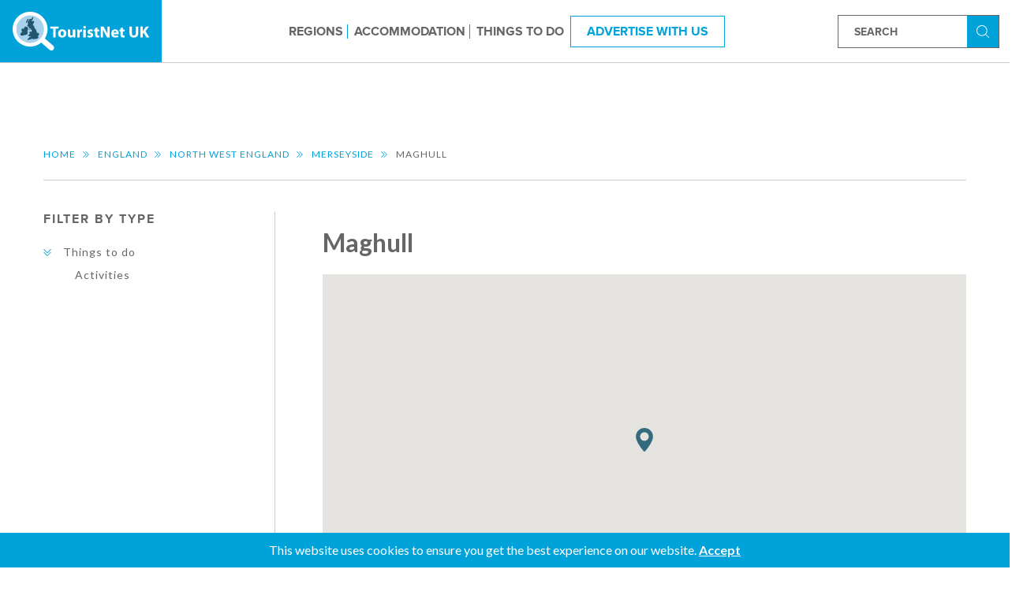

--- FILE ---
content_type: text/html; charset=UTF-8
request_url: https://www.touristnetuk.com/by-location/england/north-west-england/merseyside/maghull
body_size: 59637
content:
<!DOCTYPE html>
<html>
    <head>
        <title>Maghull</title>
        <meta charset="utf-8"/>        <meta name="viewport" content="width=device-width, initial-scale=1.0">
        <link href="/favicon.ico" type="image/x-icon" rel="icon"/><link href="/favicon.ico" type="image/x-icon" rel="shortcut icon"/>        <link href="https://www.touristnetuk.com/by-location/england/north-west-england/merseyside/maghull" rel="first"/><link href="https://www.touristnetuk.com/by-location/england/north-west-england/merseyside/maghull" rel="last"/>
        <link rel="stylesheet" href="https://fonts.googleapis.com/css?family=Lato:400,700"/>        <link rel="stylesheet" href="/css/touristnetuk.css?202501022"/>        
        <link rel="apple-touch-icon" sizes="57x57" href="/apple-icon-57x57.png">
        <link rel="apple-touch-icon" sizes="60x60" href="/apple-icon-60x60.png">
        <link rel="apple-touch-icon" sizes="72x72" href="/apple-icon-72x72.png">
        <link rel="apple-touch-icon" sizes="76x76" href="/apple-icon-76x76.png">
        <link rel="apple-touch-icon" sizes="114x114" href="/apple-icon-114x114.png">
        <link rel="apple-touch-icon" sizes="120x120" href="/apple-icon-120x120.png">
        <link rel="apple-touch-icon" sizes="144x144" href="/apple-icon-144x144.png">
        <link rel="apple-touch-icon" sizes="152x152" href="/apple-icon-152x152.png">
        <link rel="apple-touch-icon" sizes="180x180" href="/apple-icon-180x180.png">
        <link rel="icon" type="image/png" sizes="192x192"  href="/android-icon-192x192.png">
        <link rel="icon" type="image/png" sizes="32x32" href="/favicon-32x32.png">
        <link rel="icon" type="image/png" sizes="96x96" href="/favicon-96x96.png">
        <link rel="icon" type="image/png" sizes="16x16" href="/favicon-16x16.png">
        <link rel="manifest" href="/manifest.json">
        <meta name="msapplication-TileColor" content="#ffffff">
        <meta name="msapplication-TileImage" content="/ms-icon-144x144.png">
        <meta name="theme-color" content="#ffffff">
    </head>
    <body class="entry">
        <svg style="position: absolute; width: 0; height: 0; overflow: hidden;" version="1.1" xmlns="http://www.w3.org/2000/svg" xmlns:xlink="http://www.w3.org/1999/xlink">
<defs>
<symbol id="icon-bicycle" viewBox="0 0 20 20">
<title>bicycle</title>
<path d="M15.738 7.089c-0.581 0-1.136 0.117-1.641 0.329l-1.208-2.345h1.689c0.183 0 0.332 0.149 0.332 0.332s-0.149 0.332-0.332 0.332h-0.36c-0.19 0-0.343 0.154-0.343 0.343s0.154 0.343 0.343 0.343h0.36c0.562 0 1.019-0.457 1.019-1.019s-0.457-1.019-1.019-1.019h-2.252c-0.12 0-0.231 0.062-0.293 0.165s-0.067 0.23-0.012 0.336l0.601 1.166h-4.956l-0.5-0.98h0.791c0.19 0 0.343-0.154 0.343-0.343s-0.154-0.343-0.343-0.343h-2.252c-0.19 0-0.343 0.154-0.343 0.343s0.154 0.343 0.343 0.343h0.691l0.667 1.308-0.784 1.215c-0.6-0.323-1.287-0.507-2.015-0.507-2.35 0-4.262 1.912-4.262 4.262s1.912 4.262 4.262 4.262c2.235 0 4.073-1.729 4.248-3.919h1.008l-0.391 1.274h-0.225c-0.19 0-0.343 0.154-0.343 0.343s0.154 0.343 0.343 0.343h1.236c0.19 0 0.343-0.154 0.343-0.343s-0.154-0.343-0.343-0.343h-0.292l0.452-1.47 2.857-4.41 0.333 0.646c-1.207 0.753-2.011 2.093-2.011 3.618 0 2.35 1.912 4.262 4.262 4.262s4.262-1.912 4.262-4.262c-0-2.35-1.912-4.262-4.262-4.262zM7.422 7.088l2 3.919h-0.912c-0.099-1.235-0.727-2.324-1.657-3.038l0.569-0.881zM7.821 11.008h-2.928l1.587-2.459c0.742 0.589 1.246 1.464 1.341 2.459zM4.262 14.927c-1.972 0-3.575-1.604-3.575-3.575s1.604-3.575 3.575-3.575c0.591 0 1.149 0.145 1.641 0.4l-1.929 2.989c-0.068 0.106-0.073 0.24-0.013 0.35s0.176 0.179 0.302 0.179h3.559c-0.173 1.811-1.703 3.232-3.559 3.232zM10.018 10.665l-2.003-3.925h4.546l-2.543 3.925zM15.738 14.927c-1.972 0-3.576-1.604-3.576-3.575 0-1.259 0.655-2.367 1.641-3.004l1.63 3.162c0.061 0.118 0.181 0.186 0.306 0.186 0.053 0 0.107-0.012 0.157-0.038 0.169-0.087 0.235-0.294 0.148-0.463l-1.63-3.163c0.41-0.164 0.857-0.256 1.325-0.256 1.972 0 3.575 1.604 3.575 3.575s-1.604 3.576-3.575 3.576z"></path>
</symbol>
<symbol id="icon-bicycle-rider" viewBox="0 0 20 20">
<title>bicycle-rider</title>
<path d="M13.060 4.57c0.853 0.502 1.952 0.216 2.452-0.637 0.502-0.853 0.218-1.951-0.635-2.453-0.854-0.502-1.952-0.216-2.453 0.637s-0.218 1.951 0.636 2.453z"></path>
<path d="M15.987 10.742c-0.098 0-0.195 0.008-0.292 0.015l-0.587-2.912 0.191-0.071c0.434-0.162 0.655-0.645 0.492-1.079s-0.649-0.654-1.079-0.492l-2.108 0.788-0.094-0.767c0.256-0.537 0.225-1.211-0.194-1.687-0.863-0.98-1.916-0.509-2.245-0.243l-4.347 3.521c-0.135 0.118-0.248 0.264-0.32 0.441-0.089 0.219-0.106 0.45-0.064 0.666-0.346 0.027-0.62 0.308-0.62 0.661 0 0.37 0.299 0.669 0.668 0.67l-0.276 0.647c-0.351-0.1-0.719-0.157-1.101-0.157-2.213 0-4.013 1.8-4.013 4.012s1.801 4.013 4.013 4.013c2.213 0 4.012-1.8 4.012-4.013 0-1.473-0.801-2.76-1.987-3.458l0.446-1.043h0.723l2.452 0.995-1.31 2.146c-0.337 0.554-0.162 1.276 0.391 1.614 0.191 0.116 0.402 0.172 0.61 0.172 0.396 0 0.782-0.2 1.004-0.563l1.193-1.956 0.776 0.468c-0.222 0.497-0.347 1.046-0.347 1.625 0 2.213 1.8 4.013 4.012 4.013s4.013-1.8 4.013-4.013c0-2.213-1.8-4.012-4.013-4.012zM4.013 17.76c-1.658 0-3.007-1.349-3.007-3.006s1.349-3.006 3.007-3.006c0.242 0 0.474 0.036 0.699 0.090l-0.833 1.948c-0.478 0.066-0.848 0.472-0.848 0.968 0 0.542 0.44 0.982 0.981 0.982 0.357 0 0.666-0.193 0.837-0.478h2.118c-0.241 1.418-1.47 2.503-2.955 2.503zM6.968 14.251h-2.118c-0.014-0.024-0.029-0.048-0.045-0.070l0.833-1.948c0.694 0.448 1.186 1.173 1.33 2.019zM12.071 11.802l0.312-0.511c0.18-0.294 0.221-0.652 0.113-0.98s-0.355-0.59-0.674-0.72l-2.144-0.87 1.32-1.069 0.073 0.598c0.031 0.255 0.178 0.482 0.397 0.615 0.133 0.081 0.284 0.122 0.435 0.122 0.099 0 0.198-0.018 0.294-0.053l1.958-0.732 0.554 2.753c-0.743 0.251-1.388 0.712-1.865 1.314l-0.773-0.466zM15.268 13.732l-1.546-0.933c0.32-0.371 0.723-0.664 1.188-0.843l0.358 1.776zM15.987 17.76c-1.658 0-3.006-1.349-3.006-3.006 0-0.388 0.080-0.756 0.214-1.097l1.812 1.094c0 0.001-0.001 0.003-0.001 0.004 0 0.542 0.44 0.982 0.981 0.982s0.981-0.44 0.981-0.982c0-0.426-0.273-0.785-0.653-0.921l-0.418-2.076c0.031-0.001 0.060-0.009 0.090-0.009 1.658 0 3.006 1.348 3.006 3.006s-1.348 3.006-3.006 3.006z"></path>
</symbol>
<symbol id="icon-placeholder" viewBox="0 0 20 20">
<title>placeholder</title>
<path d="M14.953 2.052c-1.323-1.323-3.082-2.052-4.953-2.052s-3.63 0.729-4.953 2.052c-2.448 2.448-2.753 7.054-0.659 9.844l5.612 8.104 5.603-8.093c2.102-2.802 1.798-7.408-0.651-9.856zM10.065 9.497c-1.409 0-2.557-1.147-2.557-2.557s1.147-2.557 2.557-2.557 2.557 1.147 2.557 2.557-1.147 2.557-2.557 2.557z"></path>
</symbol>
<symbol id="icon-tower-block-front-view" viewBox="0 0 20 20">
<title>tower-block-front-view</title>
<path d="M4.319 0v20h4.369v-4.467h2.626v4.467h4.369v-20h-11.363zM9.203 13.423h-2.626v-2.626h2.626v2.626zM9.203 9.203h-2.626v-2.626h2.626v2.626zM9.203 4.983h-2.626v-2.626h2.626v2.626zM13.423 13.423h-2.626v-2.626h2.626v2.626zM13.423 9.203h-2.626v-2.626h2.626v2.626zM13.423 4.983h-2.626v-2.626h2.626v2.626z"></path>
</symbol>
<symbol id="icon-return-button" viewBox="0 0 20 20">
<title>return-button</title>
<path d="M15.357 3.795h-8.538l0.715-1.749c0.152-0.373 0.041-0.8-0.273-1.052s-0.758-0.266-1.089-0.036l-5.781 4.016c-0.253 0.176-0.4 0.468-0.391 0.776s0.174 0.59 0.438 0.75l6.045 3.671c0.344 0.209 0.784 0.167 1.082-0.102s0.385-0.707 0.213-1.071l-0.795-1.681h8.373c0.618 0 1.12 0.512 1.12 1.13v6.124c0 0.618-0.503 1.111-1.12 1.111h-9.266c-0.827 0-1.497 0.67-1.497 1.497v0.529c0 0.827 0.67 1.497 1.497 1.497h9.266c2.56 0 4.643-2.073 4.643-4.633v-6.124c0-2.56-2.083-4.652-4.643-4.652z"></path>
</symbol>
<symbol id="icon-no-smoking" viewBox="0 0 20 20">
<title>no-smoking</title>
<path d="M17.071 2.929c-1.889-1.889-4.4-2.929-7.071-2.929s-5.182 1.040-7.071 2.929c-1.889 1.889-2.929 4.4-2.929 7.071s1.040 5.182 2.929 7.071c1.889 1.889 4.4 2.929 7.071 2.929s5.182-1.040 7.071-2.929c1.889-1.889 2.929-4.4 2.929-7.071s-1.040-5.182-2.929-7.071zM10 19.231c-5.090 0-9.231-4.141-9.231-9.231s4.141-9.231 9.231-9.231 9.231 4.141 9.231 9.231-4.141 9.231-9.231 9.231z"></path>
<path d="M10 1.923c-1.859 0-3.675 0.648-5.112 1.823-0.084 0.069-0.135 0.17-0.141 0.279s0.035 0.214 0.112 0.291l5.186 5.186c0 0 0 0 0 0l2.308 2.308c0 0 0 0 0 0l3.329 3.329c0.072 0.072 0.17 0.113 0.272 0.113 0.006 0 0.013-0 0.019-0 0.109-0.005 0.21-0.056 0.279-0.141 1.176-1.437 1.823-3.252 1.823-5.112 0-4.454-3.623-8.077-8.077-8.077zM15.918 14.287l-2.364-2.364h2.599c0.212 0 0.385-0.172 0.385-0.385v-2.308c0-0.212-0.172-0.385-0.385-0.385h-0.769c-0.212 0-0.385 0.172-0.385 0.385s0.172 0.385 0.385 0.385h0.385v1.538h-2.984l-1.538-1.538h1.83c0.212 0 0.385-0.172 0.385-0.385s-0.172-0.385-0.385-0.385h-2.599l-4.765-4.765c1.241-0.899 2.747-1.389 4.287-1.389 4.029 0 7.308 3.278 7.308 7.308 0 1.54-0.491 3.046-1.389 4.287z"></path>
<path d="M15.14 15.684l-4.417-4.417c-0-0-0-0-0-0l-2.308-2.308c-0-0-0-0-0-0l-4.099-4.099c-0.077-0.077-0.182-0.118-0.291-0.112s-0.21 0.056-0.279 0.141c-1.176 1.437-1.823 3.252-1.823 5.112 0 4.454 3.623 8.077 8.077 8.077 1.859 0 3.675-0.648 5.112-1.823 0.084-0.069 0.135-0.17 0.141-0.279s-0.035-0.214-0.112-0.291zM7.308 9.615h0.676l1.538 1.538h-2.214v-1.538zM10 17.308c-4.029 0-7.308-3.278-7.308-7.308 0-1.54 0.491-3.046 1.389-4.287l3.133 3.133h-3.368c-0.212 0-0.385 0.172-0.385 0.385v2.308c0 0.212 0.172 0.385 0.385 0.385h6.445l3.995 3.995c-1.241 0.899-2.747 1.389-4.287 1.389zM6.538 9.615v1.538h-2.308v-1.538h2.308z"></path>
<path d="M14.503 8.959c-0.071-0.072-0.171-0.113-0.272-0.113s-0.2 0.041-0.272 0.113c-0.072 0.072-0.113 0.171-0.113 0.272s0.041 0.2 0.113 0.272 0.171 0.113 0.272 0.113 0.2-0.041 0.272-0.113c0.072-0.072 0.113-0.171 0.113-0.272s-0.041-0.2-0.113-0.272z"></path>
</symbol>
<symbol id="icon-disabled-sign" viewBox="0 0 20 20">
<title>disabled-sign</title>
<path d="M13 12.5h-0.625c0.125 0.375 0.125 0.875 0.125 1.25 0 2.75-2.25 5-5 5s-5-2.25-5-5c0-2.625 2-4.75 4.625-5l-0.25-1.25c-3.25 0.5-5.625 3-5.625 6.25 0 3.5 2.75 6.25 6.25 6.25 3 0 5.5-2.125 6.125-4.875l-0.625-2.625z"></path>
<path d="M16.375 16.25l-1.375-6.25h-5.125l-0.25-1.25h4.125v-1.25h-4.375l-0.75-3.125c1.125-0.125 2-1 2-2.125 0-1.25-1-2.25-2.25-2.25s-2.125 1-2.125 2.25c0 0.75 0.375 1.5 1 1.875l1.625 7.125h5.125l1.5 6.25h3.25v-1.25h-2.375z"></path>
</symbol>
<symbol id="icon-jack-russell-terrier" viewBox="0 0 20 20">
<title>jack-russell-terrier</title>
<path d="M19.866 3.45c-0.118-0.161-0.299-0.264-0.498-0.283l-1.523-0.142-0.172-0.458c-0.072-0.193-0.234-0.339-0.433-0.392l-1.984-0.529c-0.133-0.035-0.275-0.026-0.402 0.026-0.005 0.002-0.011 0.004-0.016 0.007l-1.992 0.854c-0.102 0.044-0.174 0.137-0.19 0.247s0.026 0.22 0.111 0.292l0.467 0.391-0.414 1c-0.54 1.303-1.799 2.174-3.208 2.22l-5.113 0.164-0.501-0.429c-0.379-0.325-0.517-0.858-0.343-1.326l0.14-0.378c0.137-0.368-0.012-0.774-0.354-0.966-0.192-0.108-0.423-0.131-0.633-0.063s-0.383 0.223-0.475 0.423l-0.085 0.184c-0.508 1.108-0.407 2.386 0.254 3.395-0.399 0.329-0.733 0.776-0.83 1.379-0.186 1.153-0.263 3.344-0.292 4.547-0.006 0.236-0.149 0.451-0.364 0.548-0.384 0.173-0.655 0.525-0.725 0.94l-0.277 1.665c-0.050 0.301 0.034 0.608 0.232 0.841s0.486 0.367 0.792 0.367h0.986c0.171 0 0.334-0.073 0.448-0.2s0.168-0.297 0.149-0.467c-0.049-0.442-0.334-0.82-0.738-0.992 0.243-0.429 0.621-0.76 1.085-0.946 0.743-0.297 1.342-0.859 1.686-1.582l0.846-1.778c0.272-0.127 1.197-0.473 2.542-0.089 0.545 0.156 1.061 0.329 1.56 0.497 0.932 0.314 1.703 0.573 2.291 0.588 0.088 1.495 0.148 3.212 0.021 3.721-0.093 0.373-0.052 0.707 0.122 0.994 0.294 0.484 0.85 0.628 0.913 0.643 0.024 0.006 0.049 0.009 0.074 0.009h0.738c0.188 0 0.36-0.086 0.472-0.237s0.145-0.34 0.092-0.52c-0.127-0.425-0.423-0.768-0.813-0.958l1.045-3.682c0.534-0.556 0.902-1.246 1.065-2.001l0.999-4.618c0.415-0.102 0.998-0.213 1.704-0.322 0.752-0.117 1.368-0.695 1.531-1.44l0.129-0.586c0.043-0.195-0-0.399-0.118-0.56zM14.618 2.469l-0.068 1.097c-0.003 0.040-0.027 0.059-0.048 0.068s-0.051 0.014-0.082-0.012l-0.843-0.707 1.042-0.447zM2.829 4.559l0.085-0.184c0.024-0.053 0.068-0.074 0.091-0.081s0.071-0.016 0.122 0.012c0.066 0.037 0.094 0.115 0.068 0.186l-0.14 0.378c-0.267 0.718-0.055 1.536 0.526 2.034l0.142 0.121c-0.207 0.073-0.447 0.173-0.69 0.307-0.537-0.825-0.618-1.868-0.204-2.772zM19.359 3.873l-0.129 0.586c-0.107 0.489-0.511 0.868-1.004 0.945-0.855 0.133-1.515 0.263-1.963 0.386-0.261 0.072-0.548 0.037-0.789-0.097-0.423-0.235-0.687-0.393-0.689-0.395-0.152-0.091-0.348-0.042-0.439 0.11s-0.042 0.348 0.11 0.439c0.011 0.007 0.275 0.165 0.708 0.405 0.243 0.135 0.51 0.207 0.779 0.214l-0.946 4.375c-0.143 0.662-0.472 1.265-0.951 1.744-0.039 0.039-0.067 0.086-0.082 0.139l-1.148 4.044c-0.048 0.17 0.050 0.347 0.22 0.395l0.043 0.012c0.283 0.081 0.506 0.287 0.61 0.558h-0.621c-0.064-0.021-0.218-0.078-0.349-0.189-0.197-0.167-0.256-0.377-0.184-0.662 0.255-1.020-0.1-5.4-0.141-5.896-0.015-0.179-0.175-0.312-0.355-0.291-0.174 0.020-0.296 0.183-0.281 0.357 0.027 0.327 0.062 0.789 0.097 1.312-0.494-0.031-1.252-0.286-2.047-0.554-0.483-0.162-1.030-0.347-1.589-0.506-0.988-0.282-1.793-0.218-2.339-0.092l0.238-0.5c0.075-0.158 0.019-0.354-0.137-0.434-0.161-0.083-0.358-0.015-0.435 0.147l-1.468 3.086c-0.274 0.577-0.752 1.026-1.346 1.263-0.699 0.28-1.247 0.814-1.544 1.506l-0.038 0.089c-0.022 0.051-0.033 0.107-0.028 0.162 0.012 0.133 0.103 0.24 0.224 0.278l0.235 0.073c0.207 0.065 0.36 0.239 0.4 0.45h-0.929c-0.092 0-0.184-0.027-0.256-0.084-0.117-0.092-0.171-0.237-0.148-0.379l0.277-1.665c0.034-0.204 0.167-0.377 0.356-0.462 0.439-0.197 0.73-0.636 0.741-1.116 0.023-0.956 0.097-3.304 0.284-4.461 0.198-1.23 1.908-1.634 2.118-1.679l5.21-0.168c1.66-0.053 3.144-1.080 3.779-2.614l0.337-0.813 0.261 0.219c0.209 0.175 0.495 0.217 0.745 0.109s0.417-0.343 0.434-0.616l0.081-1.294 1.805 0.48 0.091 0.243-0.307 0.020c-0.172 0.011-0.313 0.151-0.311 0.323 0.002 0.178 0.147 0.317 0.32 0.317 0.007 0 0.014-0 0.022-0.001v0c0.482-0.032 0.965-0.026 1.445 0.019l0.975 0.091c0.021 0.002 0.033 0.014 0.040 0.023s0.014 0.025 0.009 0.045z"></path>
</symbol>
<symbol id="icon-no-pets" viewBox="0 0 20 20">
<title>no-pets</title>
<path d="M10 0c-5.514 0-10 4.486-10 10s4.486 10 10 10 10-4.486 10-10-4.486-10-10-10zM10 19.13c-5.035 0-9.13-4.096-9.13-9.13 0-2.361 0.908-4.509 2.384-6.13l3.957 3.957h-2.428c-0.24 0-0.435 0.195-0.435 0.435s0.195 0.435 0.435 0.435h1.304v5.652c0 0.24 0.195 0.435 0.435 0.435s0.435-0.195 0.435-0.435v-2.491c0.602 0.133 1.61 0.317 2.609 0.317 0.865 0 1.39-0.119 1.711-0.282l0.897 0.897v1.558c0 0.24 0.195 0.435 0.435 0.435s0.435-0.195 0.435-0.435v-0.689l3.087 3.087c-1.622 1.477-3.77 2.384-6.13 2.384zM8.080 8.696l2.517 2.517c-0.209 0.048-0.533 0.090-1.032 0.090-1.023 0-2.093-0.219-2.609-0.34v-2.268h1.123zM16.745 16.131l-3.826-3.826c-0.002-0.002-0.002-0.003-0.003-0.005l-4.348-4.348c-0.002-0.002-0.003-0.002-0.005-0.003l-4.696-4.696c1.624-1.475 3.771-2.383 6.133-2.383 5.035 0 9.13 4.096 9.13 9.13 0 2.362-0.909 4.509-2.385 6.131z"></path>
<path d="M15.875 7.018l-1.963-1.177v-1.058c0-0.202-0.138-0.377-0.335-0.423-0.195-0.047-0.398 0.048-0.489 0.229l-1.258 2.517c-0.213 0.426-0.646 0.7-1.13 0.714-0.24 0.008-0.429 0.208-0.422 0.448s0.245 0.432 0.448 0.422c0.804-0.023 1.526-0.482 1.883-1.195l0.554-1.108c0.026 0.029 0.057 0.054 0.091 0.074l1.875 1.124-0.187 0.562-0.891-0.297c-0.177-0.059-0.373 0.002-0.485 0.151l-0.957 1.275c-0.17 0.227-0.29 0.502-0.364 0.841-0.051 0.235 0.097 0.467 0.331 0.518 0.031 0.007 0.063 0.010 0.094 0.010 0.199 0 0.379-0.138 0.423-0.342 0.048-0.217 0.115-0.378 0.21-0.506l0.769-1.024 1.007 0.336c0.229 0.077 0.474-0.047 0.55-0.275l0.435-1.304c0.064-0.193-0.014-0.405-0.189-0.51z"></path>
</symbol>
<symbol id="icon-wifi" viewBox="0 0 20 20">
<title>wifi</title>
<path d="M19.893 6.965c-2.638-2.639-6.152-4.092-9.893-4.092s-7.255 1.453-9.893 4.092c-0.142 0.142-0.142 0.373 0 0.515s0.373 0.142 0.515 0c2.501-2.501 5.832-3.878 9.378-3.878s6.877 1.377 9.378 3.878c0.071 0.071 0.164 0.107 0.258 0.107s0.186-0.036 0.258-0.107c0.142-0.142 0.142-0.373 0-0.515z"></path>
<path d="M2.248 9.106c-0.142 0.142-0.142 0.373 0 0.515 0.071 0.071 0.164 0.107 0.258 0.107s0.186-0.036 0.258-0.107c3.99-3.991 10.483-3.991 14.474 0 0.142 0.142 0.373 0.142 0.515 0s0.142-0.373 0-0.515c-4.274-4.274-11.229-4.275-15.504 0z"></path>
<path d="M10 8.927c-2.122 0-4.114 0.824-5.611 2.321-0.142 0.142-0.142 0.373 0 0.515s0.373 0.142 0.515 0c1.359-1.359 3.169-2.107 5.096-2.107s3.737 0.749 5.096 2.107c0.071 0.071 0.164 0.107 0.258 0.107s0.186-0.036 0.258-0.107c0.142-0.142 0.142-0.373 0-0.515-1.496-1.496-3.489-2.321-5.611-2.321z"></path>
<path d="M10 12.354c-1.316 0-2.386 1.071-2.386 2.387s1.071 2.387 2.386 2.387c1.316 0 2.387-1.071 2.387-2.387s-1.071-2.387-2.387-2.387zM10 16.398c-0.914 0-1.658-0.744-1.658-1.658s0.744-1.658 1.658-1.658 1.658 0.744 1.658 1.658-0.744 1.658-1.658 1.658z"></path>
</symbol>
<symbol id="icon-marker" viewBox="0 0 20 20">
<title>marker</title>
<path d="M10 0c-3.994 0-7.243 3.249-7.243 7.243 0 4.957 6.482 12.233 6.758 12.54 0.259 0.289 0.712 0.288 0.971 0 0.276-0.307 6.758-7.584 6.758-12.54-0-3.994-3.249-7.243-7.243-7.243zM10 10.887c-2.009 0-3.644-1.635-3.644-3.644s1.635-3.644 3.644-3.644 3.644 1.635 3.644 3.644-1.635 3.644-3.644 3.644z"></path>
</symbol>
<symbol id="icon-zoom" viewBox="0 0 20 20">
<title>zoom</title>
<path d="M10.944 7.552h-2.266v-2.266c0-0.208-0.169-0.378-0.378-0.378s-0.378 0.169-0.378 0.378v2.266h-2.266c-0.208 0-0.378 0.169-0.378 0.378s0.169 0.378 0.378 0.378h2.266v2.266c0 0.208 0.169 0.378 0.378 0.378s0.378-0.169 0.378-0.378v-2.266h2.266c0.208 0 0.378-0.169 0.378-0.378s-0.169-0.378-0.378-0.378z"></path>
<path d="M19.523 19.361l-5.611-5.835c1.431-1.435 2.318-3.414 2.318-5.596 0-4.373-3.557-7.93-7.93-7.93s-7.93 3.557-7.93 7.93 3.557 7.93 7.93 7.93c1.919 0 3.681-0.686 5.054-1.825l5.624 5.849c0.074 0.077 0.173 0.116 0.272 0.116 0.094 0 0.188-0.035 0.262-0.105 0.15-0.145 0.155-0.384 0.011-0.534zM1.126 7.93c0-3.956 3.218-7.174 7.174-7.174s7.174 3.218 7.174 7.174-3.218 7.174-7.174 7.174-7.174-3.218-7.174-7.174z"></path>
</symbol>
<symbol id="icon-cursor" viewBox="0 0 20 20">
<title>cursor</title>
<path d="M14.992 11.674l3.504-1.116c0.248-0.078 0.419-0.295 0.434-0.558s-0.124-0.496-0.341-0.62l-16.682-8.326c-0.248-0.124-0.527-0.078-0.729 0.109-0.186 0.186-0.248 0.481-0.124 0.729l8.062 16.667c0.109 0.217 0.326 0.357 0.574 0.357 0.016 0 0.031 0 0.047 0 0.264-0.016 0.481-0.186 0.558-0.434l1.287-3.845 4.062 4.062c0.233 0.233 0.651 0.233 0.899 0l2.31-2.31c0.248-0.248 0.248-0.651 0-0.899l-3.86-3.814zM16.062 17.38l-4.341-4.341c-0.124-0.124-0.279-0.186-0.45-0.186-0.047 0-0.093 0-0.14 0.016-0.217 0.047-0.388 0.202-0.45 0.419l-1.116 3.333-6.574-13.612 13.628 6.806-3.008 0.961c-0.217 0.062-0.372 0.233-0.419 0.45s0.016 0.434 0.171 0.589l4.124 4.124-1.426 1.442z"></path>
</symbol>
<symbol id="icon-home" viewBox="0 0 20 20">
<title>home</title>
<path d="M2.719 18.413c0 0-0.018 0.447 0.419 0.447 0.543 0 5.041-0.006 5.041-0.006l0.007-4.131c0 0-0.071-0.681 0.59-0.681h2.092c0.782 0 0.734 0.681 0.734 0.681l-0.009 4.118c0 0 4.265 0 4.935 0 0.554 0 0.529-0.557 0.529-0.557v-7.616l-6.955-6.187-7.383 6.187c0 0 0 7.745 0 7.745z"></path>
<path d="M0 10.093c0 0 0.627 1.155 1.994 0l8.17-6.912 7.66 6.869c1.583 1.141 2.175 0 2.175 0l-9.836-8.91-10.164 8.953z"></path>
<path d="M17.639 3.164h-1.97l0.008 2.389 1.962 1.665z"></path>
</symbol>
<symbol id="icon-mail" viewBox="0 0 20 20">
<title>mail</title>
<path d="M18.125 2.5h-16.25c-1.036 0-1.875 0.839-1.875 1.875v11.25c0 1.035 0.839 1.875 1.875 1.875h16.25c1.036 0 1.875-0.84 1.875-1.875v-11.25c0-1.036-0.839-1.875-1.875-1.875zM1.713 16.244l-0.457-0.457 5.156-5.155 0.457 0.457-5.156 5.155zM18.287 16.244l-5.156-5.155 0.457-0.457 5.156 5.155-0.457 0.458zM10.625 12.078v0.422h-1.25v-0.422l-8.123-7.531 0.795-0.795 7.953 7.374 7.953-7.374 0.795 0.795-8.123 7.531z"></path>
</symbol>
<symbol id="icon-twitter" viewBox="0 0 20 20">
<title>twitter</title>
<path d="M20 4.422c-0.734 0.328-1.527 0.547-2.355 0.645 0.848-0.508 1.496-1.313 1.805-2.27-0.793 0.469-1.672 0.812-2.605 0.996-0.75-0.797-1.816-1.293-2.996-1.293-2.266 0-4.102 1.836-4.102 4.102 0 0.32 0.035 0.633 0.105 0.934-3.41-0.172-6.434-1.805-8.457-4.289-0.352 0.605-0.555 1.313-0.555 2.062 0 1.422 0.723 2.68 1.824 3.414-0.672-0.020-1.305-0.207-1.859-0.512 0 0.016 0 0.035 0 0.051 0 1.988 1.414 3.648 3.293 4.023-0.344 0.094-0.707 0.145-1.082 0.145-0.266 0-0.52-0.027-0.773-0.074 0.523 1.629 2.039 2.816 3.832 2.852-1.406 1.102-3.172 1.758-5.098 1.758-0.332 0-0.656-0.020-0.98-0.059 1.82 1.168 3.977 1.844 6.293 1.844 7.547 0 11.676-6.254 11.676-11.676 0-0.18-0.004-0.355-0.012-0.531 0.801-0.574 1.496-1.297 2.047-2.121z"></path>
</symbol>
<symbol id="icon-phone" viewBox="0 0 20 20">
<title>phone</title>
<path d="M13.75 12.5c-1.25 1.25-1.25 2.5-2.5 2.5s-2.5-1.25-3.75-2.5-2.5-2.5-2.5-3.75 1.25-1.25 2.5-2.5-2.5-5-3.75-5-3.75 3.75-3.75 3.75c0 2.5 2.568 7.568 5 10s7.5 5 10 5c0 0 3.75-2.5 3.75-3.75s-3.75-5-5-3.75z"></path>
</symbol>
<symbol id="icon-circle-down" viewBox="0 0 20 20">
<title>circle-down</title>
<path d="M20 10c0-5.523-4.477-10-10-10s-10 4.477-10 10 4.477 10 10 10 10-4.477 10-10zM1.875 10c0-4.487 3.638-8.125 8.125-8.125s8.125 3.638 8.125 8.125-3.638 8.125-8.125 8.125-8.125-3.638-8.125-8.125z"></path>
<path d="M6.196 6.929l-1.768 1.768 5.571 5.571 5.571-5.571-1.768-1.768-3.804 3.804z"></path>
</symbol>
<symbol id="icon-circle-up" viewBox="0 0 20 20">
<title>circle-up</title>
<path d="M0 10c0 5.523 4.477 10 10 10s10-4.477 10-10-4.477-10-10-10-10 4.477-10 10zM18.125 10c0 4.487-3.638 8.125-8.125 8.125s-8.125-3.638-8.125-8.125 3.638-8.125 8.125-8.125 8.125 3.638 8.125 8.125z"></path>
<path d="M13.804 13.071l1.768-1.768-5.571-5.571-5.571 5.571 1.768 1.768 3.804-3.804z"></path>
</symbol>
<symbol id="icon-facebook" viewBox="0 0 20 20">
<title>facebook</title>
<path d="M11.875 3.75h3.125v-3.75h-3.125c-2.412 0-4.375 1.963-4.375 4.375v1.875h-2.5v3.75h2.5v10h3.75v-10h3.125l0.625-3.75h-3.75v-1.875c0-0.339 0.286-0.625 0.625-0.625z"></path>
</symbol>
<symbol id="icon-thin-left" viewBox="0 0 20 20">
<title>thin-left</title>
<path d="M13.891 17.418c0.268 0.272 0.268 0.709 0 0.979s-0.701 0.271-0.969 0l-7.83-7.908c-0.268-0.27-0.268-0.707 0-0.979l7.83-7.908c0.268-0.27 0.701-0.27 0.969 0s0.268 0.709 0 0.979l-7.141 7.419 7.141 7.418z"></path>
</symbol>
<symbol id="icon-thin-right" viewBox="0 0 20 20">
<title>thin-right</title>
<path d="M13.25 10l-7.141-7.42c-0.268-0.27-0.268-0.707 0-0.979 0.268-0.27 0.701-0.27 0.969 0l7.83 7.908c0.268 0.271 0.268 0.709 0 0.979l-7.83 7.908c-0.268 0.271-0.701 0.27-0.969 0s-0.268-0.707 0-0.979l7.141-7.417z"></path>
</symbol>
<symbol id="icon-search" viewBox="0 0 32 32">
<title>search</title>
<path d="M19.427 20.427c-1.39 0.99-3.090 1.573-4.927 1.573-4.694 0-8.5-3.806-8.5-8.5s3.806-8.5 8.5-8.5c4.694 0 8.5 3.806 8.5 8.5 0 1.837-0.583 3.537-1.573 4.927l5.585 5.585c0.55 0.55 0.546 1.431-0 1.976l-0.023 0.023c-0.544 0.544-1.431 0.546-1.976 0l-5.585-5.585zM14.5 20c3.59 0 6.5-2.91 6.5-6.5s-2.91-6.5-6.5-6.5c-3.59 0-6.5 2.91-6.5 6.5s2.91 6.5 6.5 6.5v0z"></path>
</symbol>
<symbol id="icon-london" viewBox="0 0 100 100">
  <path d="M83.75,43.06c-1.02,0-1.95,0.35-2.71,0.93c-0.36-3.14-1.17-6.14-2.39-8.93c0.19,0.02,0.38,0.04,0.57,0.04  c0.78,0,1.55-0.2,2.24-0.6c1.04-0.6,1.79-1.57,2.1-2.73c0.31-1.16,0.15-2.37-0.45-3.42c-1.24-2.15-4-2.89-6.15-1.65h0  c-0.89,0.51-1.52,1.29-1.89,2.17c-0.92-1.24-1.93-2.41-3.01-3.51c-0.02-0.02-0.02-0.05-0.04-0.07s-0.05-0.03-0.07-0.04  c-1.09-1.08-2.26-2.09-3.49-3c0.88-0.37,1.64-1.01,2.15-1.9v0c1.24-2.15,0.5-4.91-1.65-6.15c-1.04-0.6-2.26-0.76-3.42-0.45  c-1.16,0.31-2.13,1.06-2.73,2.1c-0.5,0.86-0.67,1.84-0.55,2.81c-2.8-1.22-5.8-2.04-8.95-2.39c0.57-0.76,0.93-1.69,0.93-2.71  c0-2.48-2.02-4.5-4.5-4.5s-4.5,2.02-4.5,4.5c0,1.02,0.35,1.95,0.93,2.71c-3.15,0.36-6.15,1.18-8.95,2.39  c0.13-0.97-0.05-1.95-0.55-2.81c-0.6-1.04-1.57-1.79-2.73-2.1c-1.16-0.31-2.37-0.15-3.42,0.45c-2.15,1.24-2.89,4-1.65,6.15v0  c0.51,0.88,1.28,1.53,2.15,1.9c-1.24,0.92-2.41,1.92-3.49,3c-0.02,0.02-0.05,0.02-0.07,0.04s-0.03,0.05-0.04,0.07  c-1.09,1.09-2.09,2.27-3.01,3.51c-0.37-0.88-1-1.66-1.89-2.17h0c-2.15-1.24-4.91-0.5-6.15,1.65c-0.6,1.04-0.76,2.25-0.45,3.42  c0.31,1.16,1.06,2.13,2.1,2.73c0.69,0.4,1.46,0.6,2.24,0.6c0.19,0,0.38-0.01,0.57-0.04c-1.21,2.79-2.03,5.79-2.39,8.93  c-0.76-0.57-1.69-0.93-2.71-0.93c-2.48,0-4.5,2.02-4.5,4.5s2.02,4.5,4.5,4.5c1.02,0,1.95-0.35,2.71-0.93  c0.36,3.15,1.18,6.15,2.39,8.95c-0.97-0.13-1.95,0.05-2.81,0.55h0c-1.04,0.6-1.79,1.57-2.1,2.73c-0.31,1.16-0.15,2.37,0.45,3.42  c0.83,1.44,2.35,2.25,3.91,2.25c0.76,0,1.53-0.19,2.24-0.6c0.89-0.51,1.52-1.29,1.89-2.17c0.92,1.24,1.93,2.41,3.01,3.51  c0.02,0.02,0.02,0.05,0.04,0.07s0.05,0.03,0.07,0.04c1.09,1.09,2.27,2.09,3.51,3.01c-0.88,0.37-1.66,1-2.17,1.89  c-1.24,2.15-0.5,4.91,1.65,6.15c0.69,0.4,1.46,0.6,2.24,0.6c0.39,0,0.79-0.05,1.18-0.16c1.16-0.31,2.13-1.06,2.73-2.1  c0.5-0.86,0.67-1.84,0.55-2.81c0.8,0.35,1.61,0.66,2.44,0.94l-3.05,10.67h-6.87c-0.83,0-1.5,0.67-1.5,1.5s0.67,1.5,1.5,1.5h8h24h8  c0.83,0,1.5-0.67,1.5-1.5s-0.67-1.5-1.5-1.5h-6.87L59.83,77.4c0.83-0.28,1.64-0.59,2.44-0.94c-0.13,0.97,0.05,1.95,0.55,2.81v0  c0.6,1.04,1.57,1.79,2.73,2.1c0.39,0.1,0.78,0.16,1.18,0.16c0.78,0,1.55-0.2,2.24-0.6c2.15-1.24,2.89-4,1.65-6.15  c-0.51-0.89-1.29-1.52-2.17-1.89c1.24-0.92,2.42-1.93,3.51-3.01c0.02-0.02,0.05-0.02,0.07-0.04s0.03-0.05,0.04-0.07  c1.09-1.09,2.09-2.27,3.01-3.51c0.37,0.88,1,1.66,1.89,2.17c0.71,0.41,1.48,0.6,2.24,0.6c1.56,0,3.08-0.81,3.91-2.25  c0.6-1.04,0.76-2.25,0.45-3.42c-0.31-1.16-1.06-2.13-2.1-2.73c-0.86-0.5-1.84-0.67-2.81-0.55c1.22-2.8,2.04-5.8,2.39-8.95  c0.76,0.57,1.69,0.93,2.71,0.93c2.48,0,4.5-2.02,4.5-4.5S86.23,43.06,83.75,43.06z M70.92,66.62L53.37,49.06h24.84  C77.86,55.79,75.16,61.91,70.92,66.62z M49.75,76.06c-2.19,0-4.32-0.26-6.38-0.73l6.38-22.31l6.38,22.31  C54.07,75.81,51.94,76.06,49.75,76.06z M28.58,66.62c-4.24-4.71-6.94-10.82-7.29-17.55h24.84L28.58,66.62z M28.58,28.51l17.55,17.55  H21.29C21.64,39.33,24.34,33.22,28.58,28.51z M48.25,19.1v24.84L30.7,26.39C35.4,22.15,41.52,19.45,48.25,19.1z M68.8,26.39  L51.25,43.94V19.1C57.98,19.45,64.1,22.15,68.8,26.39z M78.21,46.06H53.37l17.55-17.55C75.16,33.22,77.86,39.33,78.21,46.06z   M30.7,68.74l16.02-16.02l-6.23,21.79C36.84,73.25,33.51,71.27,30.7,68.74z M59.76,88.06H39.74l2.81-9.84  c1.19,0.28,2.4,0.49,3.63,0.63c-0.57,0.76-0.93,1.69-0.93,2.71c0,2.48,2.02,4.5,4.5,4.5s4.5-2.02,4.5-4.5  c0-1.02-0.35-1.95-0.93-2.71c1.23-0.14,2.44-0.35,3.63-0.63L59.76,88.06z M52.78,52.72L68.8,68.74c-2.81,2.54-6.14,4.51-9.79,5.77  L52.78,52.72z"></path>
</symbol>
</defs>
</svg>

            <div class="cookie-notice">
        This website uses cookies to ensure you get the best experience on our website.
        <a href="/cookie-directive/accept" class="cookie-notice__accept">Accept</a>    </div>

        <header class="site-header">
            <div class="site-header__brand">
                <a href="/">
                    <img src="/img/logo.svg" alt="">
                </a>
            </div>

            <div class="site-header__navigation">
    <a href="#" class="site-navigation__search js-toggle"></a>
    <div class="site-navigation__trigger">
        <div class="site-navigation__trigger-line"></div>
        <div class="site-navigation__trigger-line"></div>
        <div class="site-navigation__trigger-line"></div>
    </div>

    <div class="site-header__nav-wrapper">
        <ul class="site-navigation__nav">
            <li class="site-navigation__nav-item site-navigation__nav-item--has-dropdown">
                <a href="#" class="site-navigation__nav-item-link site-navigation__nav-item-link--first">Regions</a>

                <div class="sub-navigation-wrapper sub-navigation-wrapper--mega-menu">
                    <ul class="sub-navigation">
                                                    <li class="sub-navigation__item">
                                <a href="/by-location/england">England</a>
                                                                    <ul class="sub-navigation__nav-below">
                                                                                    <li>
                                                <a href="/by-location/england/east-midlands">East Midlands </a>                                            </li>
                                                                                    <li>
                                                <a href="/by-location/england/east-of-england">East of England</a>                                            </li>
                                                                                    <li>
                                                <a href="/by-location/england/greater-london">Greater London</a>                                            </li>
                                                                                    <li>
                                                <a href="/by-location/england/north-east-england">North East England</a>                                            </li>
                                                                                    <li>
                                                <a href="/by-location/england/north-west-england">North West England</a>                                            </li>
                                                                                    <li>
                                                <a href="/by-location/england/south-east-england">South East England</a>                                            </li>
                                                                                    <li>
                                                <a href="/by-location/england/south-west-england">South West England</a>                                            </li>
                                                                                    <li>
                                                <a href="/by-location/england/west-midlands">West Midlands</a>                                            </li>
                                                                                    <li>
                                                <a href="/by-location/england/yorkshire-and-the-humber">Yorkshire and the Humber</a>                                            </li>
                                                                            </ul>
                                                            </li>
                                                    <li class="sub-navigation__item">
                                <a href="/by-location/scotland">Scotland</a>
                                                                    <ul class="sub-navigation__nav-below">
                                                                                    <li>
                                                <a href="/by-location/scotland/aberdeenshire-and-moray">Aberdeenshire and Moray</a>                                            </li>
                                                                                    <li>
                                                <a href="/by-location/scotland/angus-dundee">Angus &amp; Dundee</a>                                            </li>
                                                                                    <li>
                                                <a href="/by-location/scotland/argyll-bute">Argyll &amp; Bute</a>                                            </li>
                                                                                    <li>
                                                <a href="/by-location/scotland/ayrshire-arran">Ayrshire &amp; Arran</a>                                            </li>
                                                                                    <li>
                                                <a href="/by-location/scotland/dumfries-galloway">Dumfries &amp; Galloway</a>                                            </li>
                                                                                    <li>
                                                <a href="/by-location/scotland/edinburgh-the-lothians">Edinburgh and The Lothians</a>                                            </li>
                                                                                    <li>
                                                <a href="/by-location/scotland/glasgow-and-the-clyde-valley">Glasgow and the Clyde Valley</a>                                            </li>
                                                                                    <li>
                                                <a href="/by-location/scotland/inner-and-outer-hebrides">Inner and Outer Hebrides </a>                                            </li>
                                                                                    <li>
                                                <a href="/by-location/scotland/kingdom-of-fife">Kingdom of Fife</a>                                            </li>
                                                                                    <li>
                                                <a href="/by-location/scotland/loch-lomand-and-the-trossachs">Loch Lomand and The Trossachs</a>                                            </li>
                                                                                    <li>
                                                <a href="/by-location/scotland/orkney-islands">Orkney Islands</a>                                            </li>
                                                                                    <li>
                                                <a href="/by-location/scotland/perth-and-kinross">Perth &amp; Kinross</a>                                            </li>
                                                                                    <li>
                                                <a href="/by-location/scotland/Scottish-borders">Scottish Borders</a>                                            </li>
                                                                                    <li>
                                                <a href="/by-location/scotland/scottish-highlands">Scottish Highlands</a>                                            </li>
                                                                                    <li>
                                                <a href="/by-location/scotland/shetland-islands">Shetland Islands</a>                                            </li>
                                                                                    <li>
                                                <a href="/by-location/scotland/stirling-falkirk-and-forth-valley">Stirling, Falkirk and Forth Valley</a>                                            </li>
                                                                            </ul>
                                                            </li>
                                                    <li class="sub-navigation__item">
                                <a href="/by-location/wales">Wales</a>
                                                                    <ul class="sub-navigation__nav-below">
                                                                                    <li>
                                                <a href="/by-location/wales/mid-wales">Mid Wales</a>                                            </li>
                                                                                    <li>
                                                <a href="/by-location/wales/north-east-wales">North East Wales</a>                                            </li>
                                                                                    <li>
                                                <a href="/by-location/wales/north-west-wales">North West Wales</a>                                            </li>
                                                                                    <li>
                                                <a href="/by-location/wales/south-east-wales">South East Wales </a>                                            </li>
                                                                                    <li>
                                                <a href="/by-location/wales/south-west-wales">South West Wales </a>                                            </li>
                                                                            </ul>
                                                            </li>
                                                    <li class="sub-navigation__item">
                                <a href="/by-location/northern-ireland">Northern Ireland</a>
                                                                    <ul class="sub-navigation__nav-below">
                                                                                    <li>
                                                <a href="/by-location/northern-ireland/antrim">Antrim</a>                                            </li>
                                                                                    <li>
                                                <a href="/by-location/northern-ireland/armagh">Armagh</a>                                            </li>
                                                                                    <li>
                                                <a href="/by-location/northern-ireland/down">Down</a>                                            </li>
                                                                                    <li>
                                                <a href="/by-location/northern-ireland/fermanagh">Fermanagh</a>                                            </li>
                                                                                    <li>
                                                <a href="/by-location/northern-ireland/londonderry">Londonderry</a>                                            </li>
                                                                                    <li>
                                                <a href="/by-location/northern-ireland/tyrone">Tyrone</a>                                            </li>
                                                                            </ul>
                                                            </li>
                                                    <li class="sub-navigation__item">
                                <a href="/by-location/channel-islands">Channel Islands </a>
                                                                    <ul class="sub-navigation__nav-below">
                                                                                    <li>
                                                <a href="/by-location/channel-islands/alderney">Alderney</a>                                            </li>
                                                                                    <li>
                                                <a href="/by-location/channel-islands/guernsey">Guernsey</a>                                            </li>
                                                                                    <li>
                                                <a href="/by-location/channel-islands/herm">Herm</a>                                            </li>
                                                                                    <li>
                                                <a href="/by-location/channel-islands/jersey">Jersey</a>                                            </li>
                                                                                    <li>
                                                <a href="/by-location/channel-islands/sark">Sark</a>                                            </li>
                                                                            </ul>
                                                            </li>
                                                    <li class="sub-navigation__item">
                                <a href="/by-location/isle-of-man">Isle of Man</a>
                                                                    <ul class="sub-navigation__nav-below">
                                                                                    <li>
                                                <a href="/by-location/isle-of-man/douglas-and-the-east">Douglas and the East</a>                                            </li>
                                                                                    <li>
                                                <a href="/by-location/isle-of-man/peel-and-the-west">Peel and the West</a>                                            </li>
                                                                                    <li>
                                                <a href="/by-location/isle-of-man/ramsey-in-the-north">Ramsey in the North</a>                                            </li>
                                                                            </ul>
                                                            </li>
                                            </ul>
                </div>

            </li>

                                            <li class="site-navigation__nav-item site-navigation__nav-item--has-dropdown site-navigation__nav-item--has-dropdown-standard">
                    <a href="/by-type/accommodation" class="site-navigation__nav-item-link">Accommodation</a>

                                            <div class="sub-navigation-wrapper">
                            <ul class="sub-navigation">
                                                                    <li class="sub-navigation__type-item">
                                        <a href="/by-type/wedding-venue">Wedding Venue</a>                                    </li>
                                                                    <li class="sub-navigation__type-item">
                                        <a href="/by-type/hotels">Hotels</a>                                    </li>
                                                                    <li class="sub-navigation__type-item">
                                        <a href="/by-type/guest-houses">Guest Houses</a>                                    </li>
                                                                    <li class="sub-navigation__type-item">
                                        <a href="/by-type/inns">Inns</a>                                    </li>
                                                                    <li class="sub-navigation__type-item">
                                        <a href="/by-type/bed-and-breakfast">Bed &amp; Breakfasts</a>                                    </li>
                                                                    <li class="sub-navigation__type-item">
                                        <a href="/by-type/self-catering">Self Catering</a>                                    </li>
                                                                    <li class="sub-navigation__type-item">
                                        <a href="/by-type/camping">Camping</a>                                    </li>
                                                                    <li class="sub-navigation__type-item">
                                        <a href="/by-type/holiday-parks">Holiday Parks</a>                                    </li>
                                                                    <li class="sub-navigation__type-item">
                                        <a href="/by-type/holiday-homes">Holiday Homes for Sale</a>                                    </li>
                                                            </ul>
                        </div>
                                    </li>
                                            <li class="site-navigation__nav-item site-navigation__nav-item--has-dropdown site-navigation__nav-item--has-dropdown-standard">
                    <a href="/by-type/things-to-do" class="site-navigation__nav-item-link">Things to do</a>

                                            <div class="sub-navigation-wrapper">
                            <ul class="sub-navigation">
                                                                    <li class="sub-navigation__type-item">
                                        <a href="/by-type/activities">Activities</a>                                    </li>
                                                                    <li class="sub-navigation__type-item">
                                        <a href="/by-type/attractions">Attractions</a>                                    </li>
                                                                    <li class="sub-navigation__type-item">
                                        <a href="/by-type/food-drink">Food &amp; Drink</a>                                    </li>
                                                                    <li class="sub-navigation__type-item">
                                        <a href="/by-type/travel-services">Travel Services</a>                                    </li>
                                                            </ul>
                        </div>
                                    </li>
            
            <li class="site-navigation__nav-item site-navigation__nav-item--button">
                <a href="/pages/advertise_with_us" class="site-navigation__nav-item-link button">Advertise With Us</a>
            </li>
        </ul>
    </div>
</div>
            <div class="site-header__search">
    <form method="get" accept-charset="utf-8" class="search" action="/search"><input type="text" name="q" class="input search__input" placeholder="Search"/><button class="search__button" type="submit">Search</button></form></div>
        </header>

        <div class="mobile-search">
            <form method="get" accept-charset="utf-8" class="search" action="/search"><input type="text" name="q" class="input search__input" placeholder="Search"/><button class="search__button" type="submit">Search</button></form>        </div>

        <div class="entry-wrapper">
                        <div class="entry-wrapper__inner">
    <div class="breadcrumb-wrapper">
                    <ul class="breadcrumb">
                                <li class="breadcrumb__crumb">
                        <a href="/" class="crumb">Home</a>
                </li>
                                    <li class="breadcrumb__crumb">
                                                    <a href="/by-location/england" class="crumb">England</a>                                            </li>
                                    <li class="breadcrumb__crumb">
                                                    <a href="/by-location/england/north-west-england" class="crumb">North West England</a>                                            </li>
                                    <li class="breadcrumb__crumb">
                                                    <a href="/by-location/england/north-west-england/merseyside" class="crumb">Merseyside</a>                                            </li>
                                    <li class="breadcrumb__crumb">
                                                    <span class="crumb">Maghull</span>
                                            </li>
                            </ul>
            </div>

    <div class="main-entry">
        <div class="sidebar">
                <div class="sidebar__inner">
        <div class="filter">
                <div class="filter__filter">
        <div class="filter__title">Filter By Type</div>
        <ul class="filter__options">
            
        <li class="filter__option filter__option--expanded filter__option--has-children">
                        <a href="/by-location/england/north-west-england/merseyside/maghull/by-type/things-to-do">Things to do</a>                            <ul class="filter__options">
            
        <li class="filter__option filter__option--collapsed filter__option--no-children">
                        <a href="/by-location/england/north-west-england/merseyside/maghull/by-type/activities">Activities</a>                    </li>
    </ul>
                    </li>
    </ul>
    </div>
        </div>
    </div>
        </div>

        <div class="main">
            

<div class="overview">
    <h1>Maghull</h1>
                    <div class="overview__map">
        <div id="tnmap_Regions" class="location-map"></div>    </div>
            <div class="overview__desc">
                                </div>
    </div>

<div class="advert-results">
            
<div class="advert advert--blue">
    <a class="advert__link-wrapper" href="/advert/4375">
        <div class="advert__wrapper">
            <div class="advert__image">
                
                                    <div class="advert__image-inner">
                                                    <img src="/files/AdvertImages/image/listing-b021c12e-6726-4827-a614-9dc159df8484.jpg" alt=""/>                                            </div>
                
                                
                            </div>

            <div class="advert__details">
                <div class="advert__category">
                    Leisure Centre                </div>

                <div class="advert__title">
                    MEADOWS                </div>
                <div class="advert__address">
                    Hall Lane, Maghull, Merseyside, L31 7BB                </div>

                
                
                                    <div class="advert__text">
                        Fully equipped with the latest technologies throughout and finished to a high quality specification, Meadows provides some of the finest facilities in the area. If you require any further information on Active Sefton leisure centres, programmes, a...                    </div>
                
                                    <div class="advert__phone">
                        <div class="icon-round icon-round--small">
                            <svg class="icon icon-phone"><use xlink:href="#icon-phone"></use></svg>
                        </div>
                        <span>0151 288 6727</span>
                    </div>
                
                                    <div class="advert__email">
                        <div class="icon-round icon-round--small">
                            <svg class="icon icon-mail"><use xlink:href="#icon-mail"></use></svg>
                        </div>
                        <span>promotions@sefton.gov.uk</span>
                    </div>
                                <div class="advert__bottom-wrapper">
                                            <div class="advert__website">
                            <span class="button button--small">View our website</span>
                        </div>
                    
                                    </div>
            </div>
        </div>
    </a>
</div>

    </div>

<div class="pagination">
    </div>
        </div>
    </div>
</div>
        </div>


        
        <footer class="footer">
            <div class="footer__inner">
                <div class="footer__column">
                    <div class="footer__brand">
                        <a href="/" class="footer__brand-link">
                            <img src="/img/logo.svg" alt="">
                        </a>
                    </div>

                    <div class="footer__advertise">
                         <a href="/pages/advertise_with_us" class="footer__advertise-link button--alt button">Advertise with us</a>
                    </div>
                </div>

                <div class="footer__column">
                    <div class="footer__contact-info">
                        <div class="footer__contact-info-details">
                            <p>TouristNet UK Ltd</p>
                            <p>Town Hall Chambers</p>
                            <p>High Street East</p>
                            <p>Wallsend</p>
                            <p>Tyne and Wear</p>
                            <p>NE28 7AT</p>
                            <p>Email: <a href="mailto:admin@touristnetuk.com">admin@touristnetuk.com</a></p>
                        </div>
                    </div>
                </div>

                <div class="footer__column">
                    <div class="footer-navigation">
                        <ul class="footer-navigation__nav">
                            <li class="footer-navigation__nav-item">
                                <a href="/pages/about" class="footer-navigation__nav-item-link">About Us</a>
                            </li>
                            <li class="footer-navigation__nav-item">
                                <a href="/pages/contact" class="footer-navigation__nav-item-link">Contact Us</a>
                            </li>
                            <li class="footer-navigation__nav-item">
                                <a href="/pages/terms_conditions" class="footer-navigation__nav-item-link">Terms &amp; Conditions</a>
                            </li>
                            <li class="footer-navigation__nav-item">
                                <a href="/pages/privacy_policy" class="footer-navigation__nav-item-link">Privacy Policy</a>
                            </li>
                        </ul>
                    </div>
                </div>

                <div class="footer__column">
                   <p class="footer__column-title">Follow us</p>
                    <ul class="footer-social">
                        <li class="footer-social__item">
                            <a href="https://www.facebook.com/TouristNetUK/" target="_blank" class="footer-social__item-link footer-social__item-link--fb">
                                <img src="/img/icons/fb.svg">
                            </a>
                        </li>
                        <li class="footer-social__item">
                            <a href="https://x.com/touristnetuk" target="_blank" class="footer-social__item-link footer-social__item-link--twitter">
                                <img src="/img/icons/x.svg">
                            </a>
                        </li>
                        <li class="footer-social__item">
                            <a href="https://www.instagram.com/TouristNetUK/" target="_blank" class="footer-social__item-link footer-social__item-link--instagram">
                                <img src="/img/icons/instagram.svg">
                            </a>
                        </li>
                    </ul>
                </div>
            </div>

            <div class="footer-copy">
                <div class="footer-copy__inner">
                    <p>TouristNet UK Ltd is registered in England and Wales No. 15527925. All written material and pictures displayed on this site are Copyright protected. &copy; 2026 TouristNet UK Ltd. All Rights Reserved.</p>
                </div>
            </div>
        </footer>

        <script src="https://maps.googleapis.com/maps/api/js?key=AIzaSyDlLRA81DsJDqL-5MH-WWGpxbCNLA-cx-4"></script>        <script src="/js/main.min.js?20250812"></script>        <script>
    $(function() {
                    var tnmap_Regions_markers = [{"name":"MEADOWS","latitude":53.5073,"longitude":-2.94521,"url":"\/advert\/4375","photo":"\/files\/AdvertImages\/image\/listing-b021c12e-6726-4827-a614-9dc159df8484.jpg","price":"","town":""}];
        
        var tnmap_Regions_center = {
            lat: 53.5073,
            lng: -2.94521        };

        var tnmap_Regions_map = new google.maps.Map(document.getElementById('tnmap_Regions'), {
            zoom: 12,
            center: tnmap_Regions_center,
                        mapTypeControlOptions: {
                mapTypeIds: [google.maps.MapTypeId.ROADMAP]
            },
            streetViewControl: false,
            mapTypeControl: false
        });

        
                    if (tnmap_Regions_markers.length >= 50) {
                mapMarkerIcon = mapMarkerIconSmall;
            }
            for (i = 0; i < tnmap_Regions_markers.length; i++) {
                var markerData = tnmap_Regions_markers[i];
                var marker = new google.maps.Marker({
                    position: {lat: markerData.latitude, lng: markerData.longitude},
                    map: tnmap_Regions_map,
                    title: markerData.name,
                    url: markerData.url,
                    icon: mapMarkerIcon
                });

                // on hover, show photo and title and close other info windows first
                (function(markerData) {
                    // if no photo, set default
                    if (!markerData.photo) {
                        markerData.photo = '/img/placeholder.jpg';
                    }
                    var html = '<div class="map-info-window">' +
                                 (markerData.photo ? '<img src="' + markerData.photo + '" alt="' + markerData.name + '" />' : '') +
                                 '<h3>' + markerData.name + '</h3>';
                    if (markerData.town) {
                        html = html + '<p class="town">' + markerData.town + '</p>';
                    }
                    if (markerData.price) {
                        html = html + '<p class="price">' + markerData.price + '</p>';
                    }
                    if (markerData.url.length > 0) {
                        html = html + '<a href="' + markerData.url + '" class="button button--small">More Information</a>';
                    }
                    html = html + '</div>';

                    var infoWindow = new google.maps.InfoWindow({
                        content: html
                    });

                    google.maps.event.addListener(marker, 'click', function() {
                        if (typeof tnmap_Regions_currentInfoWindow !== 'undefined') {
                            tnmap_Regions_currentInfoWindow.close();
                        }

                        infoWindow.open(tnmap_Regions_map, this);
                        tnmap_Regions_currentInfoWindow = infoWindow;
                    });
                })(markerData);

                            }
        
            });
</script>

        <script type="text/javascript">
          (function(i,s,o,g,r,a,m){i['GoogleAnalyticsObject']=r;i[r]=i[r]||function(){
          (i[r].q=i[r].q||[]).push(arguments)},i[r].l=1*new Date();a=s.createElement(o),
          m=s.getElementsByTagName(o)[0];a.async=1;a.src=g;m.parentNode.insertBefore(a,m)
          })(window,document,'script','//www.google-analytics.com/analytics.js','ga');

          ga('create', 'UA-21408627-1', 'touristnetuk.com');
          ga('send', 'pageview');

        </script>
    </body>
</html>


--- FILE ---
content_type: image/svg+xml
request_url: https://www.touristnetuk.com/img/icons/chevron.svg
body_size: 829
content:
<?xml version="1.0" encoding="iso-8859-1"?>
<!-- Generator: Adobe Illustrator 19.1.0, SVG Export Plug-In . SVG Version: 6.00 Build 0)  -->
<svg xmlns="http://www.w3.org/2000/svg" xmlns:xlink="http://www.w3.org/1999/xlink" version="1.1" id="Capa_1" x="0px" y="0px" viewBox="0 0 500.487 500.487" style="enable-background:new 0 0 500.487 500.487;" xml:space="preserve" width="512px" height="512px">
<g>
	<g>
		<g>
			<polygon points="45.985,0 13.903,29.944 234.203,250.244 13.903,470.543 43.846,500.487 296.229,250.244    " fill="#00a3d9"/>
			<polygon points="236.341,0 206.397,29.944 426.698,250.244 206.397,470.543 236.341,500.487 486.585,250.244    " fill="#00a3d9"/>
		</g>
	</g>
</g>
<g>
</g>
<g>
</g>
<g>
</g>
<g>
</g>
<g>
</g>
<g>
</g>
<g>
</g>
<g>
</g>
<g>
</g>
<g>
</g>
<g>
</g>
<g>
</g>
<g>
</g>
<g>
</g>
<g>
</g>
</svg>
